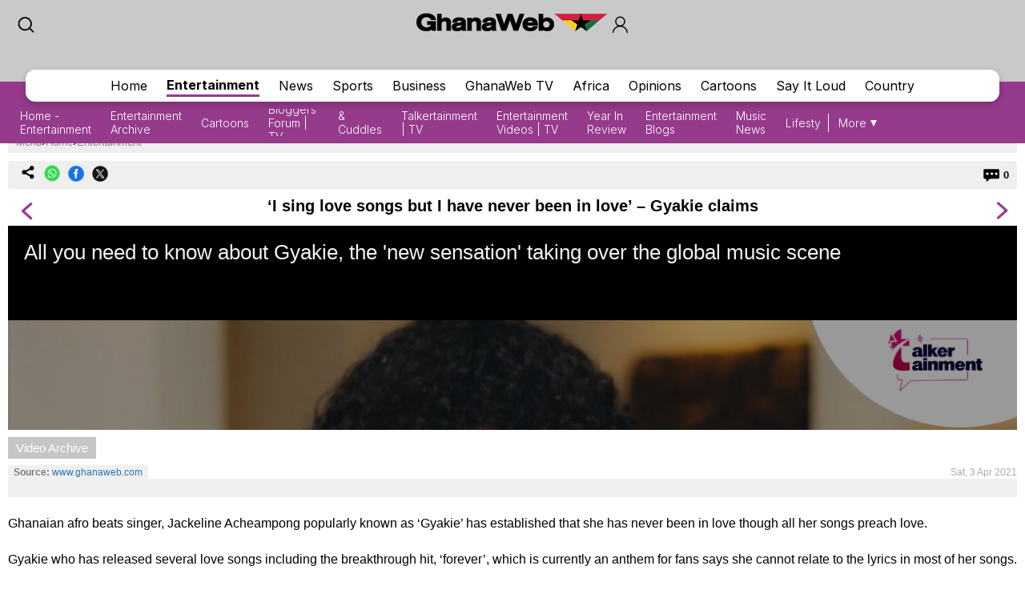

--- FILE ---
content_type: text/html; charset=utf-8
request_url: https://cdn.jwplayer.com/players/nmIJQCgg-eqk5XVg5.html
body_size: 1332
content:
<!DOCTYPE html>
<html>
  <head prefix="og:http://ogp.me/ns#">
    <title>All you need to know about Gyakie, the &#39;new sensation&#39; taking over the global music scene</title>
    <meta charset="utf-8">
    <meta property="og:url" content="https://cdn.jwplayer.com/previews/nmIJQCgg-eqk5XVg5">
    <meta property="og:title" content="All you need to know about Gyakie, the &#39;new sensation&#39; taking over the global music scene">
    <meta property="og:image" content="https://assets-jpcust.jwpsrv.com/thumbs/nmIJQCgg-720.jpg">
    <meta property="og:type" content="video">
    <meta property="og:video" content="https://cdn.jwplayer.com/videos/nmIJQCgg-Rb4fXmgh.mp4">
    <meta property="og:video:secure_url" content="https://cdn.jwplayer.com/videos/nmIJQCgg-Rb4fXmgh.mp4">
    <meta property="og:video:type" content="video/mp4">
    <meta property="og:video:width" content="640">
    <meta property="og:video:height" content="300">
    <meta name="twitter:card" content="player">
    <meta name="twitter:player" content="https://cdn.jwplayer.com/players/nmIJQCgg-eqk5XVg5.html">
    <meta name="twitter:player:width" content="640">
    <meta name="twitter:player:height" content="300">
    <meta name="twitter:player:stream" content="https://cdn.jwplayer.com/videos/nmIJQCgg-640.mp4">
    <meta name="twitter:player:stream:content_type" content="video/mp4; codecs=&quot;avc1.42E01E, mp4a.40.2&quot;">
    <style type="text/css">
        body { background: #2f3542; color: #FFF; font: 1rem/1.5 Arial, sans-serif; margin: 0 auto; padding: 0; overflow: hidden }
        #title, #description { display: none; font-weight: normal; -webkit-font-smoothing: antialiased }
        #title { font-size: 24px; margin: 40px auto 10px }
        #description { color: #aab4c8; font-size: 14px; margin: 15px auto }
    </style>
    <script type="text/javascript">
    </script>
  </head>
  <body>
    <h1 id="title">All you need to know about Gyakie, the &#39;new sensation&#39; taking over the global music scene</h1>
    <div id="botr_nmIJQCgg_eqk5XVg5_div"></div>
    <p id="description"></p>
    <script>
        (function() {
            var head = document.head;
            var script;
            function setupPlayer(w, h) {
                if (script) return;
                script = document.createElement('script');
                script.async = 1;
                script.src = "https://cdn.jwplayer.com/players/nmIJQCgg-eqk5XVg5.js";
                head.appendChild(script);
                if (w && h) {
                    var interval = setInterval(function() {
                        var jwplayer = window.jwplayer;
                        if (jwplayer && jwplayer('botr_nmIJQCgg_eqk5XVg5_div')) {
                            clearInterval(interval);
                            jwplayer('botr_nmIJQCgg_eqk5XVg5_div').on('ready', function(){this.resize(w, h);});
                        }
                    }, 100);
                }
            }
            function setMeta(name, value) {
                var meta = window.document.querySelector('meta[property="' + name + '"]');
                if (!meta) {
                    meta = document.createElement('meta');
                    meta.setAttribute('property', name);
                    head.appendChild(meta);
                }
                meta.setAttribute('content', value);
            }
            if (window === window.top) {
                document.getElementById("title").style.display = "block";
                document.getElementById("description").style.display = "block";
                document.body.style.width = "70%";
                document.body.style.overflow = "visible";
                setupPlayer();
            } else {
                var w = 0;
                var h = 0;
                /** Used to pass play/pause messages parent iframe via postMessage **/
                window.addEventListener("message", function(evt) {
                    var player = window.jwplayer ? window.jwplayer('botr_nmIJQCgg_eqk5XVg5_div') : null;
                    switch (evt.data) {
                        case "play" && player:
                            player.play();
                            break;
                        case "pause" && player:
                            player.pause();
                            break;
                        default:
                            if (evt.data.type && evt.data.type === 'page-meta' && !script) {
                                setMeta('og:description', evt.data.description);
                                setMeta('og:title', evt.data.title);
                                setupPlayer(w, h);
                            }
                    }
                });
                window.addEventListener('load', function() {
                    setTimeout(function() {setupPlayer(w, h);}, 100);
                });
            }
        }());
    </script>
  </body>
</html>


--- FILE ---
content_type: text/html; charset=utf-8
request_url: https://cdn.jwplayer.com/players/nmIJQCgg-eqk5XVg5.html
body_size: 1330
content:
<!DOCTYPE html>
<html>
  <head prefix="og:http://ogp.me/ns#">
    <title>All you need to know about Gyakie, the &#39;new sensation&#39; taking over the global music scene</title>
    <meta charset="utf-8">
    <meta property="og:url" content="https://cdn.jwplayer.com/previews/nmIJQCgg-eqk5XVg5">
    <meta property="og:title" content="All you need to know about Gyakie, the &#39;new sensation&#39; taking over the global music scene">
    <meta property="og:image" content="https://assets-jpcust.jwpsrv.com/thumbs/nmIJQCgg-720.jpg">
    <meta property="og:type" content="video">
    <meta property="og:video" content="https://cdn.jwplayer.com/videos/nmIJQCgg-Rb4fXmgh.mp4">
    <meta property="og:video:secure_url" content="https://cdn.jwplayer.com/videos/nmIJQCgg-Rb4fXmgh.mp4">
    <meta property="og:video:type" content="video/mp4">
    <meta property="og:video:width" content="640">
    <meta property="og:video:height" content="300">
    <meta name="twitter:card" content="player">
    <meta name="twitter:player" content="https://cdn.jwplayer.com/players/nmIJQCgg-eqk5XVg5.html">
    <meta name="twitter:player:width" content="640">
    <meta name="twitter:player:height" content="300">
    <meta name="twitter:player:stream" content="https://cdn.jwplayer.com/videos/nmIJQCgg-640.mp4">
    <meta name="twitter:player:stream:content_type" content="video/mp4; codecs=&quot;avc1.42E01E, mp4a.40.2&quot;">
    <style type="text/css">
        body { background: #2f3542; color: #FFF; font: 1rem/1.5 Arial, sans-serif; margin: 0 auto; padding: 0; overflow: hidden }
        #title, #description { display: none; font-weight: normal; -webkit-font-smoothing: antialiased }
        #title { font-size: 24px; margin: 40px auto 10px }
        #description { color: #aab4c8; font-size: 14px; margin: 15px auto }
    </style>
    <script type="text/javascript">
    </script>
  </head>
  <body>
    <h1 id="title">All you need to know about Gyakie, the &#39;new sensation&#39; taking over the global music scene</h1>
    <div id="botr_nmIJQCgg_eqk5XVg5_div"></div>
    <p id="description"></p>
    <script>
        (function() {
            var head = document.head;
            var script;
            function setupPlayer(w, h) {
                if (script) return;
                script = document.createElement('script');
                script.async = 1;
                script.src = "https://cdn.jwplayer.com/players/nmIJQCgg-eqk5XVg5.js";
                head.appendChild(script);
                if (w && h) {
                    var interval = setInterval(function() {
                        var jwplayer = window.jwplayer;
                        if (jwplayer && jwplayer('botr_nmIJQCgg_eqk5XVg5_div')) {
                            clearInterval(interval);
                            jwplayer('botr_nmIJQCgg_eqk5XVg5_div').on('ready', function(){this.resize(w, h);});
                        }
                    }, 100);
                }
            }
            function setMeta(name, value) {
                var meta = window.document.querySelector('meta[property="' + name + '"]');
                if (!meta) {
                    meta = document.createElement('meta');
                    meta.setAttribute('property', name);
                    head.appendChild(meta);
                }
                meta.setAttribute('content', value);
            }
            if (window === window.top) {
                document.getElementById("title").style.display = "block";
                document.getElementById("description").style.display = "block";
                document.body.style.width = "70%";
                document.body.style.overflow = "visible";
                setupPlayer();
            } else {
                var w = 0;
                var h = 0;
                /** Used to pass play/pause messages parent iframe via postMessage **/
                window.addEventListener("message", function(evt) {
                    var player = window.jwplayer ? window.jwplayer('botr_nmIJQCgg_eqk5XVg5_div') : null;
                    switch (evt.data) {
                        case "play" && player:
                            player.play();
                            break;
                        case "pause" && player:
                            player.pause();
                            break;
                        default:
                            if (evt.data.type && evt.data.type === 'page-meta' && !script) {
                                setMeta('og:description', evt.data.description);
                                setMeta('og:title', evt.data.title);
                                setupPlayer(w, h);
                            }
                    }
                });
                window.addEventListener('load', function() {
                    setTimeout(function() {setupPlayer(w, h);}, 100);
                });
            }
        }());
    </script>
  </body>
</html>


--- FILE ---
content_type: text/html; charset=utf-8
request_url: https://www.google.com/recaptcha/api2/aframe
body_size: 265
content:
<!DOCTYPE HTML><html><head><meta http-equiv="content-type" content="text/html; charset=UTF-8"></head><body><script nonce="eMAWja7cif-MTpkS1t2gyQ">/** Anti-fraud and anti-abuse applications only. See google.com/recaptcha */ try{var clients={'sodar':'https://pagead2.googlesyndication.com/pagead/sodar?'};window.addEventListener("message",function(a){try{if(a.source===window.parent){var b=JSON.parse(a.data);var c=clients[b['id']];if(c){var d=document.createElement('img');d.src=c+b['params']+'&rc='+(localStorage.getItem("rc::a")?sessionStorage.getItem("rc::b"):"");window.document.body.appendChild(d);sessionStorage.setItem("rc::e",parseInt(sessionStorage.getItem("rc::e")||0)+1);localStorage.setItem("rc::h",'1766054865517');}}}catch(b){}});window.parent.postMessage("_grecaptcha_ready", "*");}catch(b){}</script></body></html>

--- FILE ---
content_type: application/javascript; charset=utf-8
request_url: https://fundingchoicesmessages.google.com/f/AGSKWxUmnj8CfGagMvbeXJMemw6tA-LNa-ELJ14WIq-1wg3w3I4UugNF2GXhkjcs4U30r2aXjFSfwav-hdjE5I2maLz3WxBQMnWPbOhFDtJBlxLIHeUiQ4-pXVmiF32VF6KEBwaDeq-XKxBX1lyQQTQdr8-HcTwVUJtkAXWG7Bvvv2wa-ToiJ7JvBVawX24R/_/api.ad./download/ad./prebid-/layerads-/ads/txt_
body_size: -1294
content:
window['690d4500-8904-4d29-b3ee-6f48504db5d7'] = true;

--- FILE ---
content_type: text/vtt
request_url: https://assets-jpcust.jwpsrv.com/strips/nmIJQCgg-120.vtt
body_size: 662
content:
WEBVTT

00:00.000 --> 00:21.062
nmIJQCgg-120.jpg#xywh=0,0,120,67

00:21.062 --> 00:42.124
nmIJQCgg-120.jpg#xywh=120,0,120,67

00:42.124 --> 01:03.186
nmIJQCgg-120.jpg#xywh=240,0,120,67

01:03.186 --> 01:24.248
nmIJQCgg-120.jpg#xywh=360,0,120,67

01:24.248 --> 01:45.310
nmIJQCgg-120.jpg#xywh=0,67,120,67

01:45.310 --> 02:06.372
nmIJQCgg-120.jpg#xywh=120,67,120,67

02:06.372 --> 02:27.434
nmIJQCgg-120.jpg#xywh=240,67,120,67

02:27.434 --> 02:48.497
nmIJQCgg-120.jpg#xywh=360,67,120,67

02:48.497 --> 03:09.559
nmIJQCgg-120.jpg#xywh=0,134,120,67

03:09.559 --> 03:30.621
nmIJQCgg-120.jpg#xywh=120,134,120,67

03:30.621 --> 03:51.683
nmIJQCgg-120.jpg#xywh=240,134,120,67

03:51.683 --> 04:12.745
nmIJQCgg-120.jpg#xywh=360,134,120,67

04:12.745 --> 04:33.807
nmIJQCgg-120.jpg#xywh=0,201,120,67

04:33.807 --> 04:54.869
nmIJQCgg-120.jpg#xywh=120,201,120,67

04:54.869 --> 05:15.932
nmIJQCgg-120.jpg#xywh=240,201,120,67

05:15.932 --> 05:36.994
nmIJQCgg-120.jpg#xywh=360,201,120,67

05:36.994 --> 05:58.056
nmIJQCgg-120.jpg#xywh=0,268,120,67

05:58.056 --> 06:19.118
nmIJQCgg-120.jpg#xywh=120,268,120,67

06:19.118 --> 06:40.180
nmIJQCgg-120.jpg#xywh=240,268,120,67

06:40.180 --> 07:01.242
nmIJQCgg-120.jpg#xywh=360,268,120,67

07:01.242 --> 07:22.304
nmIJQCgg-120.jpg#xywh=0,335,120,67

07:22.304 --> 07:43.366
nmIJQCgg-120.jpg#xywh=120,335,120,67

07:43.366 --> 08:04.429
nmIJQCgg-120.jpg#xywh=240,335,120,67

08:04.429 --> 08:25.491
nmIJQCgg-120.jpg#xywh=360,335,120,67

08:25.491 --> 08:46.553
nmIJQCgg-120.jpg#xywh=0,402,120,67

08:46.553 --> 09:07.615
nmIJQCgg-120.jpg#xywh=120,402,120,67

09:07.615 --> 09:28.677
nmIJQCgg-120.jpg#xywh=240,402,120,67

09:28.677 --> 09:49.739
nmIJQCgg-120.jpg#xywh=360,402,120,67

09:49.739 --> 10:10.801
nmIJQCgg-120.jpg#xywh=0,469,120,67

10:10.801 --> 10:31.864
nmIJQCgg-120.jpg#xywh=120,469,120,67

10:31.864 --> 10:52.926
nmIJQCgg-120.jpg#xywh=240,469,120,67

10:52.926 --> 11:13.988
nmIJQCgg-120.jpg#xywh=360,469,120,67

11:13.988 --> 11:35.050
nmIJQCgg-120.jpg#xywh=0,536,120,67

11:35.050 --> 11:56.112
nmIJQCgg-120.jpg#xywh=120,536,120,67

11:56.112 --> 12:17.174
nmIJQCgg-120.jpg#xywh=240,536,120,67

12:17.174 --> 12:38.236
nmIJQCgg-120.jpg#xywh=360,536,120,67

12:38.236 --> 12:59.298
nmIJQCgg-120.jpg#xywh=0,603,120,67

12:59.298 --> 13:20.361
nmIJQCgg-120.jpg#xywh=120,603,120,67

13:20.361 --> 13:41.423
nmIJQCgg-120.jpg#xywh=240,603,120,67

13:41.423 --> 14:02.485
nmIJQCgg-120.jpg#xywh=360,603,120,67

14:02.485 --> 14:23.547
nmIJQCgg-120.jpg#xywh=0,670,120,67

14:23.547 --> 14:44.609
nmIJQCgg-120.jpg#xywh=120,670,120,67

14:44.609 --> 15:05.671
nmIJQCgg-120.jpg#xywh=240,670,120,67

15:05.671 --> 15:26.733
nmIJQCgg-120.jpg#xywh=360,670,120,67

15:26.733 --> 15:47.796
nmIJQCgg-120.jpg#xywh=0,737,120,67

15:47.796 --> 16:08.858
nmIJQCgg-120.jpg#xywh=120,737,120,67

16:08.858 --> 16:29.920
nmIJQCgg-120.jpg#xywh=240,737,120,67

16:29.920 --> 16:50.982
nmIJQCgg-120.jpg#xywh=360,737,120,67

16:50.982 --> 17:12.044
nmIJQCgg-120.jpg#xywh=0,804,120,67

17:12.044 --> 17:33.106
nmIJQCgg-120.jpg#xywh=120,804,120,67

17:33.106 --> 17:54.168
nmIJQCgg-120.jpg#xywh=240,804,120,67

17:54.168 --> 18:15.230
nmIJQCgg-120.jpg#xywh=360,804,120,67

18:15.230 --> 18:36.293
nmIJQCgg-120.jpg#xywh=0,871,120,67

18:36.293 --> 18:57.355
nmIJQCgg-120.jpg#xywh=120,871,120,67

18:57.355 --> 19:18.417
nmIJQCgg-120.jpg#xywh=240,871,120,67

19:18.417 --> 19:39.479
nmIJQCgg-120.jpg#xywh=360,871,120,67

19:39.479 --> 20:00.541
nmIJQCgg-120.jpg#xywh=0,938,120,67

20:00.541 --> 20:21.603
nmIJQCgg-120.jpg#xywh=120,938,120,67

20:21.603 --> 20:42.665
nmIJQCgg-120.jpg#xywh=240,938,120,67

20:42.665 --> 21:03.728
nmIJQCgg-120.jpg#xywh=360,938,120,67

21:03.728 --> 21:24.790
nmIJQCgg-120.jpg#xywh=0,1005,120,67

21:24.790 --> 21:45.852
nmIJQCgg-120.jpg#xywh=120,1005,120,67

21:45.852 --> 22:06.914
nmIJQCgg-120.jpg#xywh=240,1005,120,67

22:06.914 --> 22:27.976
nmIJQCgg-120.jpg#xywh=360,1005,120,67

22:27.976 --> 22:49.038
nmIJQCgg-120.jpg#xywh=0,1072,120,67

22:49.038 --> 23:10.100
nmIJQCgg-120.jpg#xywh=120,1072,120,67

23:10.100 --> 23:31.162
nmIJQCgg-120.jpg#xywh=240,1072,120,67

23:31.162 --> 23:52.225
nmIJQCgg-120.jpg#xywh=360,1072,120,67

23:52.225 --> 24:13.287
nmIJQCgg-120.jpg#xywh=0,1139,120,67

24:13.287 --> 24:34.349
nmIJQCgg-120.jpg#xywh=120,1139,120,67

24:34.349 --> 24:55.411
nmIJQCgg-120.jpg#xywh=240,1139,120,67

24:55.411 --> 25:16.473
nmIJQCgg-120.jpg#xywh=360,1139,120,67

25:16.473 --> 25:37.535
nmIJQCgg-120.jpg#xywh=0,1206,120,67

25:37.535 --> 25:58.597
nmIJQCgg-120.jpg#xywh=120,1206,120,67

25:58.597 --> 26:19.660
nmIJQCgg-120.jpg#xywh=240,1206,120,67

26:19.660 --> 26:40.722
nmIJQCgg-120.jpg#xywh=360,1206,120,67

26:40.722 --> 27:01.784
nmIJQCgg-120.jpg#xywh=0,1273,120,67

27:01.784 --> 27:22.846
nmIJQCgg-120.jpg#xywh=120,1273,120,67

27:22.846 --> 27:43.908
nmIJQCgg-120.jpg#xywh=240,1273,120,67

27:43.908 --> 28:04.970
nmIJQCgg-120.jpg#xywh=360,1273,120,67



--- FILE ---
content_type: text/vtt
request_url: https://cdn.jwplayer.com/strips/nmIJQCgg-120.vtt
body_size: 276
content:
WEBVTT

00:00.000 --> 00:21.062
nmIJQCgg-120.jpg#xywh=0,0,120,67

00:21.062 --> 00:42.124
nmIJQCgg-120.jpg#xywh=120,0,120,67

00:42.124 --> 01:03.186
nmIJQCgg-120.jpg#xywh=240,0,120,67

01:03.186 --> 01:24.248
nmIJQCgg-120.jpg#xywh=360,0,120,67

01:24.248 --> 01:45.310
nmIJQCgg-120.jpg#xywh=0,67,120,67

01:45.310 --> 02:06.372
nmIJQCgg-120.jpg#xywh=120,67,120,67

02:06.372 --> 02:27.434
nmIJQCgg-120.jpg#xywh=240,67,120,67

02:27.434 --> 02:48.497
nmIJQCgg-120.jpg#xywh=360,67,120,67

02:48.497 --> 03:09.559
nmIJQCgg-120.jpg#xywh=0,134,120,67

03:09.559 --> 03:30.621
nmIJQCgg-120.jpg#xywh=120,134,120,67

03:30.621 --> 03:51.683
nmIJQCgg-120.jpg#xywh=240,134,120,67

03:51.683 --> 04:12.745
nmIJQCgg-120.jpg#xywh=360,134,120,67

04:12.745 --> 04:33.807
nmIJQCgg-120.jpg#xywh=0,201,120,67

04:33.807 --> 04:54.869
nmIJQCgg-120.jpg#xywh=120,201,120,67

04:54.869 --> 05:15.932
nmIJQCgg-120.jpg#xywh=240,201,120,67

05:15.932 --> 05:36.994
nmIJQCgg-120.jpg#xywh=360,201,120,67

05:36.994 --> 05:58.056
nmIJQCgg-120.jpg#xywh=0,268,120,67

05:58.056 --> 06:19.118
nmIJQCgg-120.jpg#xywh=120,268,120,67

06:19.118 --> 06:40.180
nmIJQCgg-120.jpg#xywh=240,268,120,67

06:40.180 --> 07:01.242
nmIJQCgg-120.jpg#xywh=360,268,120,67

07:01.242 --> 07:22.304
nmIJQCgg-120.jpg#xywh=0,335,120,67

07:22.304 --> 07:43.366
nmIJQCgg-120.jpg#xywh=120,335,120,67

07:43.366 --> 08:04.429
nmIJQCgg-120.jpg#xywh=240,335,120,67

08:04.429 --> 08:25.491
nmIJQCgg-120.jpg#xywh=360,335,120,67

08:25.491 --> 08:46.553
nmIJQCgg-120.jpg#xywh=0,402,120,67

08:46.553 --> 09:07.615
nmIJQCgg-120.jpg#xywh=120,402,120,67

09:07.615 --> 09:28.677
nmIJQCgg-120.jpg#xywh=240,402,120,67

09:28.677 --> 09:49.739
nmIJQCgg-120.jpg#xywh=360,402,120,67

09:49.739 --> 10:10.801
nmIJQCgg-120.jpg#xywh=0,469,120,67

10:10.801 --> 10:31.864
nmIJQCgg-120.jpg#xywh=120,469,120,67

10:31.864 --> 10:52.926
nmIJQCgg-120.jpg#xywh=240,469,120,67

10:52.926 --> 11:13.988
nmIJQCgg-120.jpg#xywh=360,469,120,67

11:13.988 --> 11:35.050
nmIJQCgg-120.jpg#xywh=0,536,120,67

11:35.050 --> 11:56.112
nmIJQCgg-120.jpg#xywh=120,536,120,67

11:56.112 --> 12:17.174
nmIJQCgg-120.jpg#xywh=240,536,120,67

12:17.174 --> 12:38.236
nmIJQCgg-120.jpg#xywh=360,536,120,67

12:38.236 --> 12:59.298
nmIJQCgg-120.jpg#xywh=0,603,120,67

12:59.298 --> 13:20.361
nmIJQCgg-120.jpg#xywh=120,603,120,67

13:20.361 --> 13:41.423
nmIJQCgg-120.jpg#xywh=240,603,120,67

13:41.423 --> 14:02.485
nmIJQCgg-120.jpg#xywh=360,603,120,67

14:02.485 --> 14:23.547
nmIJQCgg-120.jpg#xywh=0,670,120,67

14:23.547 --> 14:44.609
nmIJQCgg-120.jpg#xywh=120,670,120,67

14:44.609 --> 15:05.671
nmIJQCgg-120.jpg#xywh=240,670,120,67

15:05.671 --> 15:26.733
nmIJQCgg-120.jpg#xywh=360,670,120,67

15:26.733 --> 15:47.796
nmIJQCgg-120.jpg#xywh=0,737,120,67

15:47.796 --> 16:08.858
nmIJQCgg-120.jpg#xywh=120,737,120,67

16:08.858 --> 16:29.920
nmIJQCgg-120.jpg#xywh=240,737,120,67

16:29.920 --> 16:50.982
nmIJQCgg-120.jpg#xywh=360,737,120,67

16:50.982 --> 17:12.044
nmIJQCgg-120.jpg#xywh=0,804,120,67

17:12.044 --> 17:33.106
nmIJQCgg-120.jpg#xywh=120,804,120,67

17:33.106 --> 17:54.168
nmIJQCgg-120.jpg#xywh=240,804,120,67

17:54.168 --> 18:15.230
nmIJQCgg-120.jpg#xywh=360,804,120,67

18:15.230 --> 18:36.293
nmIJQCgg-120.jpg#xywh=0,871,120,67

18:36.293 --> 18:57.355
nmIJQCgg-120.jpg#xywh=120,871,120,67

18:57.355 --> 19:18.417
nmIJQCgg-120.jpg#xywh=240,871,120,67

19:18.417 --> 19:39.479
nmIJQCgg-120.jpg#xywh=360,871,120,67

19:39.479 --> 20:00.541
nmIJQCgg-120.jpg#xywh=0,938,120,67

20:00.541 --> 20:21.603
nmIJQCgg-120.jpg#xywh=120,938,120,67

20:21.603 --> 20:42.665
nmIJQCgg-120.jpg#xywh=240,938,120,67

20:42.665 --> 21:03.728
nmIJQCgg-120.jpg#xywh=360,938,120,67

21:03.728 --> 21:24.790
nmIJQCgg-120.jpg#xywh=0,1005,120,67

21:24.790 --> 21:45.852
nmIJQCgg-120.jpg#xywh=120,1005,120,67

21:45.852 --> 22:06.914
nmIJQCgg-120.jpg#xywh=240,1005,120,67

22:06.914 --> 22:27.976
nmIJQCgg-120.jpg#xywh=360,1005,120,67

22:27.976 --> 22:49.038
nmIJQCgg-120.jpg#xywh=0,1072,120,67

22:49.038 --> 23:10.100
nmIJQCgg-120.jpg#xywh=120,1072,120,67

23:10.100 --> 23:31.162
nmIJQCgg-120.jpg#xywh=240,1072,120,67

23:31.162 --> 23:52.225
nmIJQCgg-120.jpg#xywh=360,1072,120,67

23:52.225 --> 24:13.287
nmIJQCgg-120.jpg#xywh=0,1139,120,67

24:13.287 --> 24:34.349
nmIJQCgg-120.jpg#xywh=120,1139,120,67

24:34.349 --> 24:55.411
nmIJQCgg-120.jpg#xywh=240,1139,120,67

24:55.411 --> 25:16.473
nmIJQCgg-120.jpg#xywh=360,1139,120,67

25:16.473 --> 25:37.535
nmIJQCgg-120.jpg#xywh=0,1206,120,67

25:37.535 --> 25:58.597
nmIJQCgg-120.jpg#xywh=120,1206,120,67

25:58.597 --> 26:19.660
nmIJQCgg-120.jpg#xywh=240,1206,120,67

26:19.660 --> 26:40.722
nmIJQCgg-120.jpg#xywh=360,1206,120,67

26:40.722 --> 27:01.784
nmIJQCgg-120.jpg#xywh=0,1273,120,67

27:01.784 --> 27:22.846
nmIJQCgg-120.jpg#xywh=120,1273,120,67

27:22.846 --> 27:43.908
nmIJQCgg-120.jpg#xywh=240,1273,120,67

27:43.908 --> 28:04.970
nmIJQCgg-120.jpg#xywh=360,1273,120,67



--- FILE ---
content_type: text/javascript
request_url: https://cdn.ghanaweb.com/jscript/v1.2/smartphone.js
body_size: 464
content:

$(document).ready(function(){

  /* Hamburger menu animation */
  $('.open-button').click(function(){
    $(this).toggleClass('open');
  });

  $('.open-button-headline').click(function(){
    $('.open-button').toggleClass('open');
  });

  $('.open-menu').click(function(){
    $('.open-button').toggleClass('open');
  });

  /* Menu fade/in out on mobile */
  $(".open-button").click(function(e){
      e.preventDefault();
      $(".mobile-menu").toggleClass('open');
  });

  $(".open-button-headline").click(function(e){
      e.preventDefault();
      $(".mobile-menu").toggleClass('open');
  });
  $(".open-menu").click(function(e){
      e.preventDefault();
      $(".mobile-menu").toggleClass('open');
  });
  // Get the header
  var header = document.getElementById("myShare");

  // When the user scrolls the page, execute myFunction 
  window.onscroll = function() { if(header != null) myFunction()};

  // Add the sticky class to the header when you reach its scroll position. Remove "sticky" when you leave the scroll position
  function myFunction() {
    // Get the offset position of the navbar
    var sticky = header.offsetTop;
    if (window.pageYOffset > sticky) {
      header.classList.add("sticky");
    } else {
      header.classList.remove("sticky");
    }
  }
});

$(function () {
  $('.more_share').click(function(){      
    if (navigator.share) {
      let url = document.location.href;
      const canonicalElement = document.querySelector('link[rel=canonical]');
      if (canonicalElement !== null) {
        url = canonicalElement.href;
      }
      navigator.share({title: document.title, url: url});
    }else{
      $('.tool-tip').toggleClass('open');
    }
  });
});



--- FILE ---
content_type: image/svg+xml
request_url: https://cdn.ghanaweb.com/design/newtop/shareIcon.svg
body_size: 520
content:
<?xml version="1.0" encoding="utf-8"?>
<!-- Generator: Adobe Illustrator 26.0.1, SVG Export Plug-In . SVG Version: 6.00 Build 0)  -->
<svg version="1.1" id="Layer_1" xmlns="http://www.w3.org/2000/svg" xmlns:xlink="http://www.w3.org/1999/xlink" x="0px" y="0px"
	 viewBox="0 0 146.8 129.9" style="enable-background:new 0 0 146.8 129.9;" xml:space="preserve">
<g>
	<path d="M108.3,123c-10.2-0.2-18.5-7.9-19.7-17.3c-0.1-0.9-0.3-1.9-0.2-2.9c0.1-1-0.3-1.5-1.2-2c-7.1-3.6-14.1-7.2-21.2-10.9
		c-5.4-2.8-10.8-5.5-16.2-8.3c-0.8-0.4-1.3-0.3-1.9,0.1c-8.3,5.5-19.3,4-25.9-3.5C13.5,68.4,16.3,53,28,47c7.2-3.7,14.3-3,20.9,1.7
		c0.9,0.6,1.5,0.7,2.5,0.2c7-3.7,14-7.3,21-10.9c4.9-2.6,9.9-5.1,14.8-7.6c0.9-0.5,1.2-1,1.2-2c-0.1-7.3,2.9-13.2,8.9-17.3
		c8.4-5.7,19.1-4.3,25.9,3.4c9.4,10.6,5.3,27.3-7.8,32.3c-6.8,2.6-13.1,1.6-19-2.6c-0.8-0.6-1.4-0.7-2.2-0.2
		c-6.5,3.4-13,6.8-19.6,10.2c-5.4,2.8-10.8,5.6-16.3,8.3c-1,0.5-1.5,1.1-1.3,2.2c0,0.2,0,0.3,0,0.5c-0.6,2.3,0.5,3.3,2.4,4.2
		c7,3.5,13.9,7.1,20.9,10.7c4.5,2.3,9.1,4.7,13.6,7.1c0.7,0.4,1.1,0.3,1.8-0.2c7.5-6,17.6-6.1,25.1-0.2c8.8,6.9,10,20.5,2.8,28.9
		c-3.1,3.6-6.9,5.9-11.6,6.8C110.8,122.7,109.6,122.8,108.3,123z"/>
</g>
</svg>


--- FILE ---
content_type: image/svg+xml
request_url: https://cdn.ghanaweb.com/design/newtop/searchIcon2.svg
body_size: 536
content:
<?xml version="1.0" encoding="utf-8"?>
<!-- Generator: Adobe Illustrator 26.0.1, SVG Export Plug-In . SVG Version: 6.00 Build 0)  -->
<svg version="1.1" id="Layer_1" xmlns="http://www.w3.org/2000/svg" xmlns:xlink="http://www.w3.org/1999/xlink" x="0px" y="0px"
	 viewBox="0 0 146.8 129.9" style="enable-background:new 0 0 146.8 129.9;" xml:space="preserve">
<g>
	<path d="M15.6,64.4c0-4.4,0-8.9,0-13.3c0.1-0.8,0.3-1.5,0.4-2.3c1.9-10.2,6.4-19.2,13.8-26.6C37.9,14,47.7,9.1,59.1,7.5
		c1.6-0.2,3.2-0.4,4.8-0.5c1.4,0,2.7,0,4.1,0c0.3,0,0.5,0.1,0.8,0.1C71,7.4,73.3,7.5,75.5,8c10.6,2,19.7,6.9,27.1,14.7
		c11,11.7,15.5,25.7,13.6,41.7c-1,8.3-4,15.8-8.9,22.6c-0.6,0.9-1.2,1.7-1.9,2.6c0.3,0.3,0.5,0.5,0.7,0.7
		c7.4,7.4,14.8,14.9,22.3,22.3c1.2,1.2,2.4,2.5,2.7,4.2c0,0.4,0,0.9,0,1.3c-0.6,2.7-2.2,4.3-4.9,4.9c-0.4,0-0.7,0-1.1,0
		c-1.8-0.3-3.1-1.4-4.4-2.7c-7.4-7.4-14.8-14.9-22.3-22.3c-0.3-0.3-0.5-0.5-0.8-0.7c-0.1,0.1-0.2,0.1-0.3,0.1
		c-0.2,0.1-0.3,0.3-0.5,0.4c-7.5,5.8-16,9.3-25.4,10.3c-8,0.9-15.9,0.1-23.4-2.9c-16.4-6.5-26.9-18.3-31.4-35.3
		C16.3,68.1,16,66.2,15.6,64.4z M105.8,57.7c0.1-21.7-17.5-39.9-39.9-39.9c-22.4,0.1-39.8,18-39.8,39.9
		c0.1,22.4,18.4,40.1,40.8,39.7C88.2,97.2,106,79.2,105.8,57.7z"/>
</g>
</svg>


--- FILE ---
content_type: text/javascript
request_url: https://cdn.ghanaweb.com/jscript/v1.2/login.js
body_size: 211
content:
$(function(){    
    var mode = true;
    $(document).on('click', '.login-modal-btn', function(){        
        resetLogin();
        $('.login-modal').slideDown();
    });
    $(document).on('click', '.form-container-Inn .close', function(){
        $('.login-modal').fadeOut('fast');
    });
    $(document).on('click', '.form-container-Inn2 .close', function(){
        $('.signup-modal').fadeOut('fast');
    });
    $(document).on('click', '.goto-signin', function(){
        resetLogin();
        $('.signup-modal:not(.modal-bg)').fadeOut('fast');
        $('.login-modal').fadeIn(100);
    });
    $(document).on('click', '.toggle_toc', function(){
        $('.toc_block').toggle();
    });
    $(document).on('click', '.auth-alert .close', function(){
        mode = false;
        $('.auth-alert').slideUp();
    });
    if($('.auth-alert').is(':visible')){
        setTimeout(function(){
            if(mode == true) $('.auth-alert').slideUp();
        }, 10000);
    }
});

function isValidJson(str) {
    try {
        JSON.parse(str);
        return true;
    } catch (e) {
        return false;
    }
}